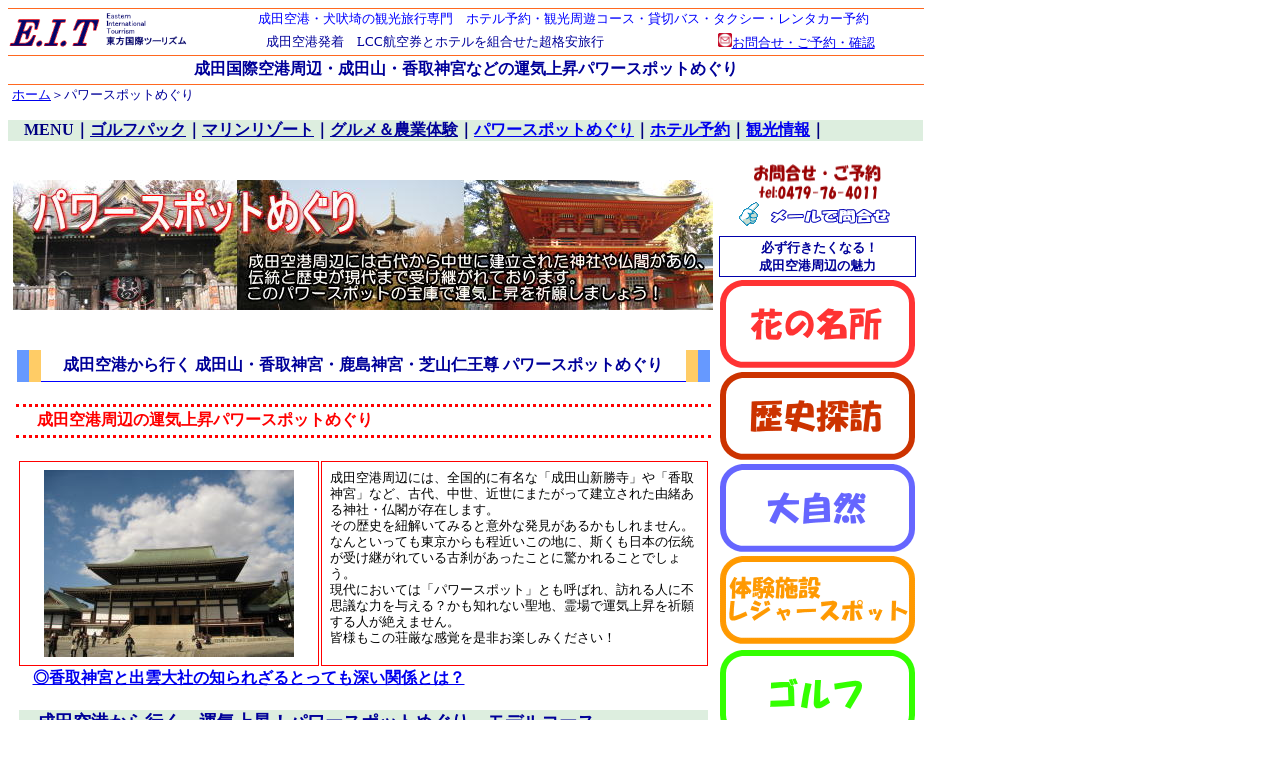

--- FILE ---
content_type: text/html
request_url: http://eit-resort.com/powerspot.html
body_size: 25478
content:
<!DOCTYPE HTML PUBLIC "-//W3C//DTD HTML 4.01 Transitional//EN">
<HTML><HEAD>
<META http-equiv="Content-Type" content="text/html; charset=UTF-8">
<META http-equiv="Content-Style-Type" content="text/css">
<META name="GENERATOR" content="IBM WebSphere Studio Homepage Builder Version 12.0.0.0 for Windows">
<META name="robots" content="index,follow">
<META name="keywords" content="成田山,香取神宮,鹿島神宮,成田空港,千葉県,芝山仁王尊,観光,旅行">
<META name="description" content="成田空港から行く成田山・香取神宮・芝山仁王尊　運気上昇！パワースポットめぐり">
<TITLE>成田空港から行く　成田山・香取神宮・芝山仁王尊　運気上昇！パワースポットめぐり　千葉県・成田空港周辺専門の観光旅行｜Ｅ.Ｉ.Ｔ　東方国際ツーリズム</TITLE>
<STYLE type="text/css">
<!--
BODY{
  font-size : 100%;
  font-family : "ＭＳ Ｐゴシック";
  text-align : center;
}
-->
</STYLE>
</HEAD>
<BODY>
<TABLE width="916" cellspacing="0" cellpadding="0" class="hpb-head" id="_HPB_LAYOUT_H" style="border-top-width : 1px;border-top-style : solid;border-top-color : #ff6820;">
  <TBODY>
    <TR>
      <TD class="hpb-head-cell1" rowspan="2" width="194"><B><FONT color="#000099"><A href="index.html" target="_self"><IMG src="eit.gif" width="180" height="46" border="0"></A><BR>
      </FONT></B></TD>
      <TD height="15" class="hpb-head-cell1" valign="middle" align="center" style="font-size : 80%;font-weight : normal;color : blue;" colspan="2">成田空港・犬吠埼の観光旅行専門　ホテル予約・観光周遊コース・貸切バス・タクシー・レンタカー予約</TD>
    </TR>
    <TR>
      <TD class="hpb-head-cell1" valign="middle" align="center" height="19" style="font-size : 80%;font-weight : normal;color : #000099;" width="466">成田空港発着　LCC航空券とホテルを組合せた超格安旅行</TD>
      <TD class="hpb-head-cell1" valign="middle" align="center" height="19" style="font-size : 80%;font-weight : normal;color : #000099;" width="256"><A href="mail.html" target="_blank"><IMG src="bullet250.gif" width="14" height="14" border="0">お問合せ・ご予約・確認</A></TD>
    </TR>
    <TR>
      <TD class="hpb-head-cell1" colspan="3" height="30" align="center" style="text-align : center;border-top-width : 1px;border-bottom-width : 1px;border-top-style : solid;border-bottom-style : solid;border-top-color : #ff6820;border-bottom-color : #ff6820;"><B><FONT color="#000099">成田国際空港周辺・成田山・香取神宮などの運気上昇パワースポットめぐり</FONT></B></TD>
    </TR>
  </TBODY>
</TABLE>
<TABLE width="915" border="0" cellpadding="0" cellspacing="0" class="hpb-main" id="_HPB_LAYOUTTABLE_08" height="2191">
  <TBODY>
    <TR>
      <TD valign="middle" align="left" class="hpb-cnt-cell1" style="color : blue;background-color : white;" colspan="4" height="19">&nbsp;<FONT color="#000099" size="2"><A href="index.html" target="_self">ホーム</A>＞パワースポットめぐり<BR>
      <BR>
      </FONT></TD>
    </TR>
    <TR>
      <TD valign="middle" align="left" class="hpb-cnt-cell1" colspan="4" height="20" style="background-color : #ddeedf;"><FONT size="3"><B style="color : navy;">　MENU｜<A style="color : #000099;" href="golf.html" target="_self">ゴルフパック</A>｜<A style="color : #000099;" href="resort.html" target="_self">マリンリゾート</A>｜<A style="color : #000099;" href="takofarm.html" target="_self">グルメ＆農業体験</A>｜<A href="powerspot.html" target="_self">パワースポットめぐり</A>｜<A href="hotel.html" target="_self">ホテル予約</A>｜<A href="info.html" target="_self">観光情報</A>｜</B></FONT></TD>
    </TR>
    <TR>
      <TD valign="top" align="center" class="hpb-cnt-cell3-x" style="background-color : #ffffff;" colspan="4" height="1996"><BR>
      <TABLE border="0" width="901">
        <TBODY>
          <TR>
            <TD align="center" valign="top" height="1736" width="699">
            <TABLE border="0" align="left" cellpadding="0" cellspacing="0" class="hpb-lb-tb1">
              <TBODY>
                <TR>
                </TR>
              </TBODY>
            </TABLE>
            <BR>
            <IMG src="image251.jpg" width="700" height="130" border="0"><BR>
            <BR>
            <TABLE border="0">
              <TBODY>
                <TR>
                  <TD height="72">
                  <TABLE border="0" width="100%" cellpadding="0" cellspacing="0" class="hpb-lay-ftable">
                    <TBODY>
                      <TR>
                        <TD bgcolor="#6699FF"><IMG src="spacer.gif" alt="" width="12" height="32" border="0"></TD>
                        <TD bgcolor="#FFCC66"><IMG src="spacer.gif" alt="" width="12" height="32" border="0"></TD>
                        <TD width="100%" align="center" style="border-bottom-width : 1px;border-bottom-style : solid;border-bottom-color : blue;"><B><FONT color="#000099">成田空港から行く 成田山・香取神宮・鹿島神宮・芝山仁王尊 パワースポットめぐり</FONT></B></TD>
                        <TD bgcolor="#FFCC66"><IMG src="spacer.gif" alt="" width="12" height="32" border="0"></TD>
                        <TD bgcolor="#6699FF"><IMG src="spacer.gif" alt="" width="12" height="32" border="0"></TD>
                      </TR>
                    </TBODY>
                  </TABLE>
                  </TD>
                </TR>
                <TR>
                  <TD width="685" height="34" align="left" style="color : #ff8040;text-align : left;border-top-width : 3px;border-bottom-width : 3px;border-top-style : dotted;border-bottom-style : dotted;border-top-color : red;border-bottom-color : red;">&nbsp;<B><FONT color="#ff8040" size="3" style="color : red;">　成田空港周辺の運気上昇パワースポットめぐり</FONT></B></TD>
                </TR>
                <TR>
                  <TD valign="top" height="248"><BR>
                  <TABLE id="_HPB_TABLE_1_A_120208103350" width="693" class="hpb-cnt-tb1" style="font-size : 80%;text-align : left;">
                    <TBODY>
                      <TR>
                        <TD valign="middle" id="HPB_LP_T0" bgcolor="#ffffff" align="center" class="hpb-cnt-tb-cell1" height="180" width="281" style="color : #aa0000;padding-top : 8px;padding-left : 8px;padding-right : 8px;padding-bottom : 8px;border-width : 1px 1px 1px 1px;border-style : solid solid solid solid;border-color : red red red red;"><IMG src="c.gif" alt="" width="1" height="5"><IMG src="naritasan.jpg" width="250" height="187" border="0"></TD>
                        <TD valign="top" bgcolor="#ffffff" class="hpb-cnt-tb-cell2" height="180" width="367" style="line-height : 16px;padding-top : 8px;padding-left : 8px;padding-right : 8px;padding-bottom : 8px;border-width : 1px 1px 1px 1px;border-style : solid solid solid solid;border-color : red red red red;">成田空港周辺には、全国的に有名な「成田山新勝寺」や「香取神宮」など、古代、中世、近世にまたがって建立された由緒ある神社・仏閣が存在します。<BR>
                        その歴史を紐解いてみると意外な発見があるかもしれません。<BR>
                        なんといっても東京からも程近いこの地に、斯くも日本の伝統が受け継がれている古刹があったことに驚かれることでしょう。<BR>
                        現代においては「パワースポット」とも呼ばれ、訪れる人に不思議な力を与える？かも知れない聖地、霊場で運気上昇を祈願する人が絶えません。<BR>
                        皆様もこの荘厳な感覚を是非お楽しみください！</TD>
                      </TR>
                    </TBODY>
                  </TABLE>
                  　<A style="font-weight : bold;text-decoration : underline;" href="http://www.katori-jingu.or.jp/goyuisyo.htm" target="_blank">◎香取神宮と出雲大社の知られざるとっても深い関係とは？</A><BR>
                  </TD>
                </TR>
              </TBODY>
            </TABLE>
            <BR>
            <TABLE border="0" cellspacing="0" cellpadding="0">
              <TBODY>
                <TR>
                  <TD valign="middle" id="HPB_LP_T0" class="hpb-subh02-cell1" height="23" style="font-size : 15px;background-color : #ddeedf;border-bottom-width : 2px;border-bottom-style : double;border-bottom-color : aqua;
  text-align : left;
" width="689" align="left"><B><FONT color="#000099" size="4">　成田空港から行く　運気上昇！パワースポットめぐり　モデルコース</FONT></B></TD>
                </TR>
              </TBODY>
            </TABLE>
            <BR>
            <TABLE width="100%" cellspacing="1">
              <TBODY>
                <TR>
                  <TD colspan="2">
                  <TABLE width="100%" border="0" cellspacing="0" cellpadding="0" id="HPB_LPT_TBOX_03" class="hpb-subh02" style="font-size : 80%;line-height : 12pt;text-align : left;">
                    <TBODY>
                      <TR>
                        <TD valign="middle" id="HPB_LP_T0" class="hpb-subh02-cell4" height="27" style="font-size : 100%;font-weight : normal;color : red;border-width : 1px 1px 1px 1px;border-style : solid solid solid solid;border-color : red red red red;"><B><FONT color="#ff0000" size="3">　成田山・芝山仁王尊・香取神宮　三大パワースポットめぐり</FONT></B></TD>
                      </TR>
                    </TBODY>
                  </TABLE>
                  </TD>
                </TR>
                <TR>
                  <TD align="center" width="182" rowspan="2"><IMG src="image61.jpg" width="180" height="135" border="0"></TD>
                  <TD width="509" valign="top" align="left" style="font-size : 12px;line-height : 12pt;background-color : #fbfaf0;text-align : left;">■条件：１名様より受付可能　毎日出発　専用車・混載車利用　１日間（約７時間コース）<BR>
                  ■スケジュール（モデルコース）＊ＪＲ利用でもご参加いただけます。<BR>
                  （9:30頃～10:00頃）成田空港（又は成田駅）発。<BR>
                  午前：成田山新勝寺参詣。（希望者はボランティアガイドの説明が受けられます）<BR>
                  ＊昼食は成田山参道散策で自由昼食。ご当地グルメをご賞味ください。<BR>
                  午後：芝山仁王尊参詣。山里にそびえる荘厳な霊場を訪ねます。参詣後、香取へ。<BR>
                  皇室からの崇敬も篤い下総の国一宮である香取神宮参拝。<BR>
                  参拝後は、宿泊ホテル、最寄駅までお送り致します。<BR>
                  ※２日目以降はお客様とのご相談でお手配致します。</TD>
                </TR>
                <TR>
                  <TD width="509" valign="top" style="font-size : 12px;" align="right"><A style="font-weight : bold;text-decoration : underline;" href="mail.html" target="_blank"><IMG src="10bul08.gif" width="11" height="11" border="0" alt="katori">お見積り・お問い合わせへ</A></TD>
                </TR>
              </TBODY>
            </TABLE>
            <BR>
            <BR>
            <TABLE width="100%" cellspacing="1">
              <TBODY>
                <TR>
                  <TD colspan="2">
                  <TABLE width="100%" border="0" cellspacing="0" cellpadding="0" id="HPB_LPT_TBOX_03" class="hpb-subh02">
                    <TBODY>
                      <TR>
                        <TD valign="middle" id="HPB_LP_T0" class="hpb-subh02-cell4" align="left" height="27" style="font-weight : normal;color : blue;text-align : left;border-width : 1px 1px 1px 1px;border-style : solid solid solid solid;border-color : red red red red;"><B><FONT color="#ff0000">　成田山・芝山仁王尊参詣と戦国末期開壇の法華経学問所「壇林」遺跡を訪ねて</FONT></B></TD>
                      </TR>
                    </TBODY>
                  </TABLE>
                  </TD>
                </TR>
                <TR>
                  <TD align="center" width="182" rowspan="2"><IMG src="image5.jpg" width="180" height="135" border="0"></TD>
                  <TD width="509" valign="top" align="left" style="font-size : 12px;line-height : 18px;background-color : #fbfaf0;text-align : left;">■条件：１名様より受付可能　毎日出発　専用車・混載車利用　１日間（約７時間コース）<BR>
                  ■スケジュール（モデルコース）＊ＪＲ利用でもご参加いただけます。<BR>
                  （9:30頃～10:00頃）成田空港（又は成田駅）発。<BR>
                  午前：成田山新勝寺参詣。（希望者はボランティアガイドの説明が受けられます）<BR>
                  ＊昼食は成田山参道散策で自由昼食。ご当地グルメをご賞味ください。<BR>
                  午後：芝山仁王尊参詣。山里にそびえる荘厳な霊場を訪ねます。<BR>
                  その後、多古「中村壇林」、匝瑳「飯高壇林」の二大壇林遺跡を訪ねます。<BR>
                  参拝後は、宿泊ホテル、最寄駅までお送り致します。<BR>
                  ※２日目以降はお客様とのご相談でお手配致します。</TD>
                </TR>
                <TR>
                  <TD width="509" valign="top" style="font-size : 12px;" align="right"><A style="font-weight : bold;text-decoration : underline;" href="mail.html" target="_blank"><IMG src="10bul08.gif" width="11" height="11" border="0" alt="nihonji">お見積り・お問い合わせへ</A></TD>
                </TR>
              </TBODY>
            </TABLE>
            <BR>
            <BR>
            <TABLE width="100%" cellspacing="1">
              <TBODY>
                <TR>
                  <TD colspan="2">
                  <TABLE width="100%" border="0" cellspacing="0" cellpadding="0" id="HPB_LPT_TBOX_03" class="hpb-subh02">
                    <TBODY>
                      <TR>
                        <TD valign="middle" id="HPB_LP_T0" class="hpb-subh02-cell4" height="30" align="left" style="font-weight : normal;color : blue;text-align : left;border-width : 1px 1px 1px 1px;border-style : solid solid solid solid;border-color : red red red red;"><B><FONT color="#ff0000">成田山・芝山仁王尊　御護摩祈祷でまるごと厄落し祈願！</FONT></B></TD>
                      </TR>
                    </TBODY>
                  </TABLE>
                  </TD>
                </TR>
                <TR>
                  <TD align="center" width="182" rowspan="2"><IMG src="image7.jpg" width="180" height="135" border="0"></TD>
                  <TD width="509" valign="top" style="font-size : 12px;line-height : 13pt;background-color : #fbfaf0;text-align : left;">■条件：１名様より受付可能　毎日出発　専用車・混載車利用　１日間（約８時間コース〕<BR>
                  ■スケジュール（モデルコース）＊ＪＲ利用でもご参加いただけます。<BR>
                  （9:30頃～10:00頃）成田空港（又は成田駅）発。<BR>
                  午前：成田山新勝寺参詣。〔御護摩祈祷〕<BR>
                  ＊昼食は成田山参道散策で自由昼食。ご当地グルメをご賞味ください。<BR>
                  午後：芝山仁王尊参詣。〔御護摩祈祷〕参詣後、宗吾霊堂へ。<BR>
                  宗吾霊堂参詣〔御護摩祈祷〕<BR>
                  参拝後は、宿泊ホテル、最寄駅までお送り致します。<BR>
                  ※２日目以降はお客様とのご相談でお手配致します。</TD>
                </TR>
                <TR>
                  <TD width="509" valign="top" style="font-size : 12px;" align="right"><A style="font-weight : bold;text-decoration : underline;" href="mail.html" target="_blank"><IMG src="10bul08.gif" width="11" height="11" border="0" alt="niouson">お見積り・お問い合わせへ</A></TD>
                </TR>
              </TBODY>
            </TABLE>
            <BR>
            <BR>
            <TABLE border="0" cellspacing="0" cellpadding="0">
              <TBODY>
                <TR>
                  <TD valign="middle" id="HPB_LP_T0" class="hpb-subh02-cell1" width="680" height="23" style="font-size : 15px;background-color : #ddeedf;border-bottom-width : 2px;border-bottom-style : double;border-bottom-color : aqua;"><B><FONT color="#000099" size="4">　成田空港から行く　パワースポットめぐり　ご予約・お問い合わせについて</FONT></B></TD>
                </TR>
              </TBODY>
            </TABLE>
            <BR>
            <B><FONT color="#fc1c03">「お見積り・お問い合わせ」メール、または、お電話でお問い合わせください。</FONT></B><BR>
            <BR>
            <TABLE style="border-width : 1px 1px 1px 1px;border-style : solid solid solid solid;border-color : #666666 #666666 #666666 #666666;" cellspacing="1" border="2">
              <TBODY>
                <TR>
                  <TD width="101" valign="middle" align="center" height="119" style="background-color : #cccccc;"><FONT size="2">ご予約<BR>
                  <BR>
                  お見積り</FONT></TD>
                  <TD valign="middle" height="119" width="584" style="line-height : 12pt;" align="left"><FONT size="2">・このプログラムは受注型企画旅行です。当社がお客様からの依頼によりすべてのサービスの手配を開始させていただきますので、当社が事前に保有しているものはございません。<BR>
                  ・<U>ご予約はすべてお問い合わせをいただいてからのからの完全受注型</U>にて承ります。従いまして、対象の施設、宿泊ホテルが日時によっては承れない場合がございますので予めご了承のうえお申し込みください。<BR>
                  ・ご利用料金はその都度お見積りをしてご回答申し上げます。ご利用の人数、対象の施設の利用料金、宿泊ホテルによりご提案させていただく料金が異なります。また、お問い合わせ後のお手配、ご提案となりますので最大で３日間のご回答時間を頂きますことを予めご了承ください。</FONT></TD>
                </TR>
                <TR>
                  <TD width="101" valign="middle" align="center" height="247" style="background-color : #cccccc;"><FONT size="2">お支払<BR>
                  <BR>
                  ご案内</FONT></TD>
                  <TD valign="middle" height="247" width="584" style="text-align : left;" align="left"><FONT size="2" style="line-height : 12pt;text-align : left;">・当社がお客様にお見積りを提示し、お客様のご了解が得られた後に、当社が指定するご予約金を当社指定の口座にお振込をいただきます。ご予約金のご入金が確認できた時点から当社は全てのサービスの手配を開始させていただきます。ご入金が確認できないうちは、当社は全ての手配を致しませんので予めご了承ください。尚、ご予約金は旅行代金の一部として扱います。<BR>
                  ・ご予約金の中には当社の旅行取扱料金を含みます。従って、手配開始後はご予約金の一部を取扱料金として扱いますので予めご了承ください。手配開始後に旅行を取り消される場合には、当社の取扱料金を差し引いた差額のご予約金をお客様へご返金致します。<BR>
                  ・お支払いはご提示させていただくご旅行代金の全額を当社が指定させていただく日までに当社指定の金融機関へお振込にてお支払いいただきます。指定日までにお支払いいただけない場合はやむを得ず取消させていただきますことをご了承ください。<BR>
                  尚、お振込後に取消のお申し出があった場合（一部人数の取消を含む）は、各施設、宿泊ホテルの規定する取消料を差し引いたうえでご返金をさせていただきます。<BR>
                  ・お振込を確認させて頂きました後、１週間以内に「最終のご案内」をご送付させていただきます。（Eメールの場合は３日以内）<BR>
                  ※付属の旅行条件書を必ずご一読の上、お申込み下さいますようお願い申し上げます。</FONT>&nbsp;&nbsp;</TD>
                </TR>
              </TBODY>
            </TABLE>
            <BR>
            <IMG src="contactus.jpg" width="651" height="259" border="0"><BR>
            <A href="mail.html" target="_blank"><IMG src="mailform.gif" width="166" height="29" border="0"></A><BR>
            <BR>
            </TD>
            <TD valign="top" height="1736" width="184" align="center"><IMG src="image35.gif" width="131" height="40" border="0"><BR>
                  <A href="mail.html" target="_blank"><IMG src="mail.gif" width="158" height="32" border="0"></A><BR>
            <TABLE border="0">
              <TBODY>
                <TR>
                  <TD align="center" style="border-width : 1px 1px 1px 1px;border-style : groove groove groove groove;border-color : blue blue blue blue;">&nbsp;<B><FONT size="2" color="#000099">必ず行きたくなる！<BR>
                  成田空港周辺の魅力</FONT></B></TD>
                </TR>
                <TR style="border-width : 0px 0px 0px 0px;">
                  <TD align="center" width="195" valign="middle" height="88" style="border-width : 0px 0px 0px 0px;"><A href="hana.html" target="_self"><IMG src="image36.gif" width="195" height="88" border="0"></A></TD>
                </TR>
                <TR>
                  <TD align="center" width="195" valign="middle" height="85" style="border-width : 0px 0px 0px 0px;"><A href="rekishi.html" target="_self"><IMG src="image44.gif" width="195" height="88" border="0"></A></TD>
                </TR>
                <TR>
                  <TD align="center" valign="middle" style="border-width : 0px 0px 0px 0px;"><A href="shizen.html" target="_self"><IMG src="image55.gif" width="195" height="88" border="0"></A></TD>
                </TR>
                <TR>
                  <TD align="center" valign="middle" style="border-width : 0px 0px 0px 0px;"><A href="leisure.html" target="_self"><IMG src="taiken.gif" width="195" height="88" border="0"></A></TD>
                </TR>
                <TR>
                  <TD align="center" valign="middle" height="95" style="border-width : 0px 0px 0px 0px;"><A href="golf.html" target="_self"><IMG src="image73.gif" width="195" height="88" border="0"></A></TD>
                </TR>
                <TR>
                  <TD align="center" valign="middle" height="77" style="border-width : 0px 0px 0px 0px;"><IMG src="image81.gif" width="195" height="88" border="0"></TD>
                </TR>
                <TR>
                  <TD align="center" style="border-width : 1px 1px 1px 1px;border-color : #999999 #999999 #999999 #999999;" height="82"><A href="hotel.html" target="_self"><IMG src="image10.gif" width="195" height="88" border="0"></A></TD>
                </TR>
                <TR>
                  <TD align="center" style="border-width : 1px 1px 1px 1px;border-color : #999999 #999999 #999999 #999999;" height="96"><IMG src="image111.gif" width="195" height="88" border="0"></TD>
                </TR>
                <TR>
                  <TD align="center" style="border-width : 1px 1px 1px 1px;border-color : #999999 #999999 #999999 #999999;"><A href="http://maruchiba.jp/" target="_blank"><IMG src="banner.jpg" width="143" height="56" border="0"></A></TD>
                </TR>
              </TBODY>
            </TABLE>
            </TD>
          </TR>
        </TBODY>
      </TABLE>
      </TD>
    </TR>
    <TR>
      <TD valign="top" class="hpb-cnt-cell4" id="_HPB_LAYOUT_F" align="center" colspan="4" height="108">
      <TABLE border="0" style="color : #808080;">
        <TBODY>
          <TR>
            <TD style="color : #808080;" valign="middle" align="center" width="895"><BR>
            <FONT size="2"><A href="outline.html" target="_blank" style="color : #808080;">会社概要</A>｜<A href="policy.html" target="_blank" style="color : #808080;">プライバシーポリシー</A>｜<A href="operate.html" target="_blank" style="color : #808080;">旅行業約款</A>｜<A href="jyoken.html" target="_self">旅行条件書</A></FONT><BR>
            <BR>
            <HR>
            <FONT color="#999999" size="2" face="ＭＳ Ｐゴシック">Cｏｐｙｒｉｇｈｔ（c） E.I.T Co.Ltd. All Right Reserved.</FONT><BR>
            </TD>
          </TR>
        </TBODY>
      </TABLE>
      </TD>
    </TR>
  </TBODY>
</TABLE>
</BODY>
</HTML>